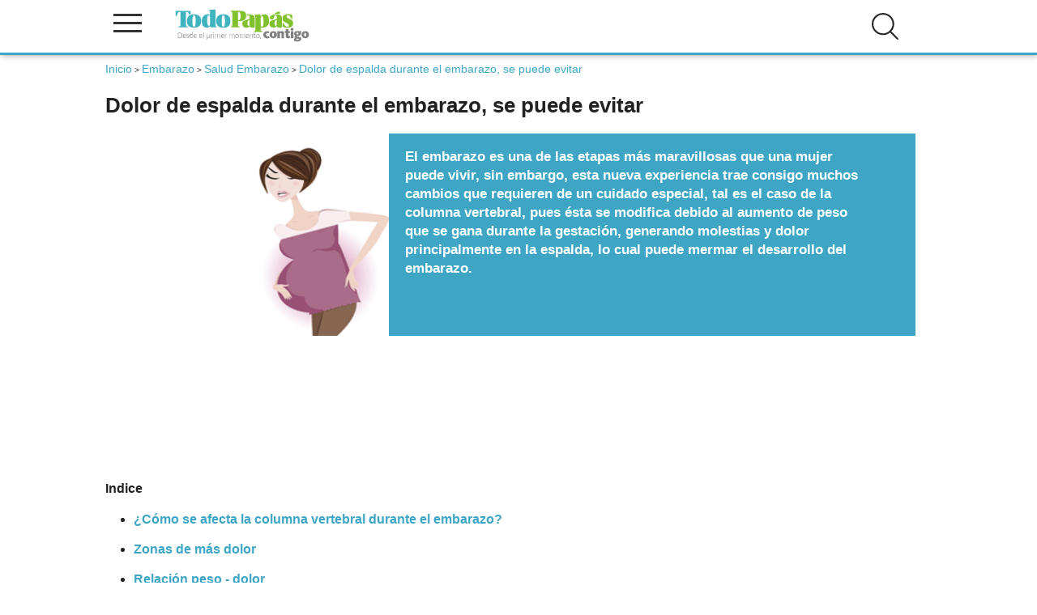

--- FILE ---
content_type: text/html; charset=UTF-8
request_url: https://www.todopapas.com/embarazo/salud-embarazo/dolor-de-espalda-durante-el-embarazo-se-puede-evitar--4137
body_size: 29027
content:
<!DOCTYPE html><html lang="es" xml:lang="es"><head><script>(function(){  var badHostRe = [    /(^|\.)12jav\.net$/i,    /(^|\.)houndlocumfeather\.com$/i,    /(^|\.)consistencylemonade\.com$/i,    /(^|\.)camterest\.com$/i,    /(^|\.)fuck-dating\.ew$/i,    /(^|\.)fuck-dating\.com$/i,    /(^|\.)assortmentsaw\.com$/i,    /(^|\.)rashcolonizeexpand\.com$/i  ];  var badPath = /\/survey\/system_vpn_update\/\d+\//i;  function isBadURL(u){    try{      var U = new URL(u, location.href);      if (badPath.test(U.pathname + U.search)) return true;      return badHostRe.some(re => re.test(U.hostname));    }catch(e){ return false; }  }  function userActivated(){    if (navigator.userActivation && navigator.userActivation.isActive) return true;    return Date.now() - (window.__EG_LAST_USER_ACT__||0) < 1500;  }   document.addEventListener('mousedown', e=>{ if(e.type==='auxclick'||e.button!==0) e.stopImmediatePropagation(); }, true);  document.addEventListener('auxclick', e=>{ e.stopImmediatePropagation(); }, true);  document.addEventListener('contextmenu', e=>{ e.stopImmediatePropagation(); }, true);  var _open = window.open;  window.open = function(u){ if(u && isBadURL(u) && !userActivated()){ console.warn('[POPUP BLOQUEADO]', u); return null; } return _open.apply(this, arguments); };  var _assign = Location.prototype.assign;  Location.prototype.assign = function(u){ if(isBadURL(u) && !userActivated()){ console.warn('[NAV bloqueada assign]', u); return; } return _assign.call(this, u); };  var _replace = Location.prototype.replace;  Location.prototype.replace = function(u){ if(isBadURL(u) && !userActivated()){ console.warn('[NAV bloqueada replace]', u); return; } return _replace.call(this, u); };  try{    var desc = Object.getOwnPropertyDescriptor(Location.prototype, 'href');    if(desc && desc.set){      var _setHref = desc.set;      Object.defineProperty(Location.prototype, 'href', {set: function(u){ if(isBadURL(u) && !userActivated()){ console.warn('[NAV bloqueada href]', u); return; } return _setHref.call(this, u); }      });    }  }catch(_){}  var _aClick = HTMLAnchorElement.prototype.click;  HTMLAnchorElement.prototype.click = function(){ var href=this.getAttribute('href'); if(href && isBadURL(href) && !userActivated()){ console.warn('[LINK bloqueado click]', href); return; } return _aClick.call(this); };  new MutationObserver(muts=>{    muts.forEach(m=>{      m.addedNodes && [...m.addedNodes].forEach(n=>{if(n.nodeType===1 && n.tagName==='META' && (n.httpEquiv||'').toLowerCase()==='refresh'){  console.warn('[META refresh bloqueado]'); n.remove();}      });    });  }).observe(document.head||document.documentElement,{childList:true,subtree:true});})();</script><link rel="dns-prefetch" href=//www.googletagmanager.com"><link rel="dns-prefetch" href="//vpaid.pubmatic.com"><link rel="dns-prefetch" href="//ajax.googleapis.com"><link rel="dns-prefetch" href="//securepubads.g.doubleclick.net"><link rel="dns-prefetch" href="//googleads.g.doubleclick.net"><link rel="dns-prefetch" href="//cm.g.doubleclick.net"><link rel="dns-prefetch" href="//pagead2.googlesyndication.com"><link rel="dns-prefetch" href="//c.amazon-adsystem.com"><link rel="dns-prefetch" href="//cdn.insurads.com"><link rel="dns-prefetch" href="//a.teads.tv"><link rel="dns-prefetch" href="//s8t.teads.tv">       <!-- Google Tag Manager --><script>(function(w,d,s,l,i){w[l]=w[l]||[];w[l].push({'gtm.start':new Date().getTime(),event:'gtm.js'});var f=d.getElementsByTagName(s)[0],j=d.createElement(s),dl=l!='dataLayer'?'&l='+l:'';j.async=true;j.src='https://www.googletagmanager.com/gtm.js?id='+i+dl;f.parentNode.insertBefore(j,f);})(window,document,'script','dataLayer','GTM-KP3656P');</script><!-- End Google Tag Manager --><link rel="preload" href="/js/3/jquery3.4.1.min.js" as ="script"><script type="application/ld+json">    {        "@context": "http://schema.org",        "@graph": [{           "@type": "WebSite",           "name": "Todopapas",            "url": "https://www.todopapas.com",            "sameAs": [                "https://www.facebook.com/todopapasweb/",                "https://twitter.com/todopapas"            ],            "contactPoint": [{                "@type": "ContactPoint",                "telephone": "622539451",                "contactType": "customer service"            }]        }, {            "@type": "WebPage",            "name": "Dolor de espalda durante el embarazo, se puede evitar ",            "url": "https://www.todopapas.com/embarazo/salud-embarazo/dolor-de-espalda-durante-el-embarazo-se-puede-evitar--4137"        }                ]    }</script><title>Dolor de espalda durante el embarazo, se puede evitar - TodoPapás</title><meta name="description" content="El embarazo es una de las etapas más maravillosas que una mujer puede vivir, sin embargo, esta nueva experiencia trae consigo muchos cambios que requieren de un cuidado especial, tal es el caso de la columna vertebral, pues ésta se modifica debido al aumento de peso que se gana durante la gestación, generando molestias y dolor principalmente en la espalda, lo cual puede mermar el desarrollo del embarazo."/><meta name="keywords" content="lumbalgia, dolor, espalda, dolores"/><meta property="og:title" content="Dolor de espalda durante el embarazo, se puede evitar " />  <meta property="og:description" content="El embarazo es una de las etapas más maravillosas que una mujer puede vivir, sin embargo, esta nueva experiencia trae consigo muchos cambios que requieren de un cuidado especial, tal es el caso de la columna vertebral, pues ésta se modifica debido al aumento de peso que se gana durante la gestación, generando molestias y dolor principalmente en la espalda, lo cual puede mermar el desarrollo del embarazo." /> <meta property="og:locale" content="es_ES" /> <meta property="og:image" content="https://www.todopapas.com//images/cms_2011/tpp/EMBARAZO/dolores.gif" />     <meta property="og:url" content="https://www.todopapas.com" /><meta property="og:site_name" content="www.todopapas.com" /><meta name="viewport" content="width=device-width, initial-scale=1.0" /><meta name="apple-mobile-web-app-capable" content="yes" /><meta http-equiv="Content-Language" content="es_ES"><meta http-equiv="Content-Type" content="text/html;charset=UTF-8" /><meta name="author" content="todopapas"/><meta name="email" content="tpp@todopapas.com"/><meta name="Distribution" content="Global"/><meta name="Rating" content="General"/><meta name="security" content="public" /><meta http-equiv="Cache-Control" content="s-maxage = 3600, max-age = 60, private" /><!-- Favicon --><link rel="shortcut icon" href="/img/favicon.ico"><link rel="apple-touch-icon" href="/img/apple_icons_57x57.png"><link rel="apple-touch-icon" sizes="72x72" href="/img/apple_icons_72x72.png"><link rel="apple-touch-icon" sizes="114x114" href="/img/apple_icons_114x114.png"><!-- Amp --><!-- Canonical --><link rel="canonical" href="https://www.todopapas.com/embarazo/salud-embarazo/dolor-de-espalda-durante-el-embarazo-se-puede-evitar--4137" /><link rel="preload" href="/js/3/jquery.clever-infinite-scroll.js" as='script' ><script type="text/javascript">function addEvent(element, event, fn) {    if (element.addEventListener) {        element.addEventListener(event, fn, false);    } else if (element.attachEvent) {        element.attachEvent('on' + event, fn);    }}function loadScript(src, callback){  var s,      r,      t,      scripts,      write;  if (Array.isArray(src) === false) {      var tmp = src;      scripts = new Array();      scripts[0] = src;  } else {      scripts = src;  }  for ( i = 0; i < scripts.length; i++) {    r = false;    s = document.createElement('script');    s.type = 'text/javascript';    s.src = scripts[i];    if (i == scripts.length - 1) {        s.onload = s.onreadystatechange = function() {            if ( !r && (!this.readyState || this.readyState == 'complete') )            {                r = true;                if (callback !== undefined) {                    callback();                }            }        };    }    t = document.getElementsByTagName('script')[0];    t.parentNode.insertBefore(s, t);  }}addEvent(window, 'load', function(){document.getElementById('enlaces').style.backgroundImage="url('/images/bgfooter.jpg')";document.getElementById('enlaces').style.backgroundRepeat="no-repeat";document.getElementById('enlaces').style.backgroundPosition = "center -90px";document.getElementById('enlaces').style.padding ="20px 0";document.getElementById('enlaces').style.backgroundColor="#d8d8d8";loadScript('/js/3/jquery3.4.1.min.js',function () { loadScript(new Array('/js/3/jquery.clever-infinite-scroll.js',        '/js/3/scroll_infinito.js','/js/3/header.min.js?version=5'))})}) </script><!-- Critital CSS -->        <link rel="stylesheet" href="/css/header.css" media="none" onload="if(media!='all')media='all'">        <link rel="stylesheet" href="/css/navegacion.css" media="none" onload="if(media!='all')media='all'"><!-- Robots --><meta name="robots" content="index,follow" /><link href="https://plus.google.com/109514788247549233949" rel="publisher" /><!-- HTML5 shim and Respond.js para las etiquetas HTML5 en I8 y media queries --><!--[if lt IE 9]><script src="https://oss.maxcdn.com/html5shiv/3.7.2/html5shiv.min.js"></script><script src="https://oss.maxcdn.com/respond/1.4.2/respond.min.js"></script><![endif]-->        <!-- Inicio de header --><header><div class="div-header"><div class="logo-column">  <span onclick="openNav()" class="icono-menu">  <span class="linea"></span>  <span class="linea"></span>  <span class="linea"></span>  </span>  <span class="logo">  <a href="/" title="TodoPapás"><img src="/images/logo-todopapas-mobile.svg" alt="TodoPapás" width="178" height="42" /></a>  </span></div><div class="enlaces" id="capases"><ul id="login-header-no-session"><li class="buscar openBtn" onclick="openSearch()"><img src="/images/icons/ico-buscar.svg" alt="Buscar" class="icono"  width="35" height="35" /></li><!--<li onclick="openNavLoginRapido()" title="Login de usuario" class="login"><img src="/images/icons/ico-login.svg" alt="Login de usuario" class="icono"  width="35" height="35" /></li> --><!--<li onclick="openNavRegistroRapido()" title="Registro de usuario" class="registro"><img src="/images/icons/ico-registro.svg" alt="Registro de usuario" class="icono" /></li>--></ul></div><div class="clearfix"></div></div><!-- Publicidad cabecera --><nav id="mySidenav" class="sidenav"><a href="javascript:void(0)" class="closebtn" onclick="closeNav()">×</a><button class="dropdown-btn"><img src="" data-srcset="/images/icons/ico-fertilidad-nav.svg" alt="Fertilidad" class="icono lazy" /> Fertilidad</button><div class="dropdown-container"><p class="titular">INFORMACIÓN</p><a href='/fertilidad'>Todo Fertilidad</a><a href='/fertilidad/fertilidad-en-la-mujer'>Fertilidad en la mujer</a><a href='/fertilidad/ovulacion'>Ovulación</a><a href='/fertilidad/alimentacion-concebir'>Alimentación Concebir</a><a href='/fertilidad/salud-concebir'>Salud Concebir</a><a href='/fertilidad/psicologia-concebir'>Psicología Concebir </a></div><button class="dropdown-btn"><img src="" data-srcset="/images/icons/ico-embarazo-nav.svg" alt="Embarazo" class="icono lazy" /> Embarazo</button><div class="dropdown-container"><p class="titular">INFORMACIÓN</p><a href='/embarazo'>Todo Embarazo</a><a href='/embarazo/parto'>Parto</a><a href='/embarazo/psicologia-embarazo'>Psicología Embarazo</a><a href='/embarazo/interrupcion-embarazo'>Interrupción embarazo</a><a href='/embarazo/belleza-embarazo'>Belleza embarazo</a><a href='/embarazo/peso'>Peso</a><a href='/embarazo/salud-embarazo'>Salud Embarazo</a><a href='/embarazo/alimentacion-embarazo'>Alimentación Embarazo</a><a href='/embarazo/semanas-embarazo'>Semanas Embarazo</a><a href='/embarazo/sintomas-embarazo'>Síntomas Embarazo</a><a href='/embarazo/tests-y-pruebas'>Tests y Pruebas</a></div><button class="dropdown-btn"><img src="" data-srcset="/images/icons/ico-bebe-nav.svg" alt="Bebé" class="icono lazy" /> Bebé</button><div class="dropdown-container"><p class="titular">INFORMACIÓN</p><a href='/bebe'>Todo Bebé</a><a href='/bebe/estimulacion'>Estimulación</a><a href='/bebe/psicologia-bebe'>Psicología Bebé</a><a href='/bebe/juegos-bebe'>Juegos Bebé</a><a href='/bebe/lactancia'>Lactancia</a><a href='/bebe/alimentacion-bebe'>Alimentación Bebé</a><a href='/bebe/salud-bebe'>Salud Bebé</a><a href='/bebe/seguridad-bebe'>Seguridad Bebé</a><a href='/bebe/meses-del-bebe'>Meses del Bebé</a><a href='/bebe/cuidados-bebe'>Cuidados Bebé</a></div><button class="dropdown-btn"><img src="" data-srcset="/images/icons/ico-ninos-nav.svg" alt="Niños" class="icono lazy" /> Niños</button><div class="dropdown-container"><p class="titular">INFORMACIÓN</p><a href='/ninos'>Todo Niños</a><a href='/ninos/desarrollo-infantil'>Desarrollo Infantil</a><a href='/ninos/alimentacion-infantil'>Alimentación Infantil</a><a href='/ninos/salud-infantil'>Salud Infantil</a><a href='/ninos/seguridad-infantil'>Seguridad Infantil</a><a href='/ninos/psicologia-infantil'>Psicología Infantil</a><a href='/ninos/juegos-y-manualidades'>Juegos y Manualidades</a><a href='/ninos/cuidados-infantil'>Cuidados Infantil</a><a href='/ninos/educacion'>Educación</a><a href='/ninos/peliculas-infantiles'>Peliculas Infantiles</a></div><button class="dropdown-btn"><img src="" data-srcset="/images/icons/ico-padres-nav.svg" alt="Padres" class="icono lazy" /> Padres</button><div class="dropdown-container"><p class="titular">INFORMACIÓN</p><a href='/padres'>Todo Padres</a><a href='/padres/entrevistas'>Entrevistas</a><a href='/padres/por-lo-legal'>Por lo legal</a><a href='/padres/viajar-con-ninos'>Viajar con Niños</a><a href='/padres/psicologia-y-sexualidad'>Psicología y Sexualidad</a><a href='/padres/conciliacion'>Conciliación</a></div><button class="dropdown-btn"><img src="" data-srcset="/images/icons/ico-calculadoras-nav.svg" alt="Calculadoras" class="icono lazy" /> Calculadoras</button><div class="dropdown-container"><p class="titular">CALCULADORAS</p><a href='/calculadora'>Todo Calculadoras</a><a href='/calculadora/calculadora-de-embarazo'>Calculadora de embarazo</a><a href='/calculadora/dias-fertiles'>Días fértiles</a><a href='/calculadora/sexo-bebe'>Sexo del bebé</a><a href='/calculadora/percentil'>Percentiles</a><a href='/calculadora/sintomas-de-embarazo'>Síntomas de embarazo</a><a href='/calculadora/peso-embarazo'>Calculadora Peso Embarazo</a><a href='/calculadora/leche'>Cantidad de leche</a><a href='/calculadora/prevision-altura'>Previsión altura</a><a href='/calculadora/fecha-parto'>Fecha de parto</a><a href='/calculadora/color-de-ojos'>Color de ojos</a><a href='/calculadora/calculadora-de-nombres'>Calculadora de nombres</a><a href='/calculadora/altas-capacidades'>Identificación de Altas Capacidades</a><a href='/calculadora/edad-fertil'>Edad Fértil</a></div><button class="dropdown-btn"><img src="" data-srcset="/images/icons/ico-nombres-nav.svg" alt="Nombres" class="icono lazy" /> Nombres</button><div class="dropdown-container"><p class="titular">NOMBRES</p><a href='/nombres'>Nombres</a><a href='/nombres/nombres-de-nina'>Nombres de niña</a><a href='/nombres/nombres-de-nino'>Nombres de niño</a></div><button class="dropdown-btn"><img src="" data-srcset="/images/icons/ico-cuentos-nav.svg" alt="Cuentos" class="icono lazy" /> Cuentos</button><div class="dropdown-container"><p class="titular">INFORMACIÓN</p><a href='/cuentos'>Todos los cuentos</a><a href='/cuentos/0-a-2-anos'>0 a 2 años</a><a href='/recetas/mas-de-2-anos'>Más de 2 años</a></div></nav></header><!-- Fin de header -->    </head><body><!-- Google Tag Manager (noscript) --><noscript><iframe src="https://www.googletagmanager.com/ns.html?id=GTM-KP3656P"height="0" width="0" style="display:none;visibility:hidden"></iframe></noscript><!-- End Google Tag Manager (noscript) --><!--  Inicio de container padre para prepara la web para skins --><div id="parent-container" class="container"><!--[if lt IE 7]><p class="chromeframe">Estás usando un navegador antiguo. <a href="https://browsehappy.com/">Actualiza tu navegador ahora</a> o <a href="https://www.google.com/chromeframe/?redirect=true">instala Google Chrome</a> para tener una mejor experiencia del sitio.</p><![endif]-->   <script>let tipo="pc";if (screen.width>768) {tipo="pc";} else {tipo="mobil";}var skinIncluded = "";</script><!-- Contenidos --><div class="uk-container uk-container-small ficha">  <main id="main">    <div id="traffective-ad-Billboard" style="display: none;" class="Billboard"></div> <ol class="breadcrumbs"> <li><a href="/"><i class="fa fa-dashboard"></i>Inicio</a></li>&nbsp;>&nbsp;<li><a href="/embarazo">Embarazo</a></li>&nbsp;>&nbsp;<li><a href="/embarazo/salud-embarazo">Salud Embarazo</a></li>&nbsp;>&nbsp;<li><a href="">Dolor de espalda durante el embarazo, se puede evitar </a></li> </ol> <div class="articulo"><div class="contenido">                                <script  id="speakup-player-script"  src="https://cdn.speakup.ai/loader.speakup.min.js"  data-lang="es"  data-layout="boxed-small"  data-theme="default"  async></script><style>    #speakup-player { margin: 0 !important; max-width: none !important; min-height:130px !important; }    #speakup-player:not(#speakup-player:has(.speakup-container))::after {        align-items:center; background-color: #fff; border-radius: 4px; box-shadow: 0 4px 10px        rgba(0, 0, 0, 0.12); font-family: sans-serif; content: 'Loading...'; display: flex!important; font-size: 13px; font-weight: 700; line-height: 1; justify-content:center;        max-width: 750px; margin: 0 auto; min-height: 130px; text-transform:uppercase;     }    #speakup-player:not(#speakup-player:has(.speakup-container)) {        display: block; } @media (prefers-color-scheme: dark) {        #speakup-player:not(#speakup-player:has(.speakup-container))::after { color:#fff;background-color: #000; }     }</style><div class="texto-articulo">        <article >        <!-- Inicio titular de página  -->                    <h1>Dolor de espalda durante el embarazo, se puede evitar </h1>                <!-- Fin de titular de página -->        <div class="intro">                            <div class="foto-wrapper">                                            <img src="https://www.todopapas.com//images/cms_2011/tpp/EMBARAZO/dolores.gif" alt="Dolor de espalda durante el embarazo, se puede evitar " class="img-responsive">                                    </div>                                                <div class="texto">                <p><p><strong>El embarazo es una de las etapas más maravillosas que una mujer puede vivir, sin embargo, esta nueva experiencia trae consigo muchos cambios que requieren de un cuidado especial, tal es el caso de la columna vertebral, pues ésta se modifica debido al aumento de peso que se gana durante la gestación, generando molestias y dolor principalmente en la espalda, lo cual puede mermar el desarrollo del embarazo.</strong></p></p>            </div>            <div class="clearfix"></div>        </div>        <div class="margintop3">            <!-- sonido -->            <div id="speakup-player"></div>                                <p><strong>Indice</strong></p><ul class="indice"><li><a href="#¿Cómo se afecta la columna vertebral durante el embarazo?">¿Cómo se afecta la columna vertebral durante el embarazo?</a></li><li><a href="#Zonas de más dolor">Zonas de más dolor</a></li><li><a href="#Relación peso - dolor">Relación peso - dolor</a></li><li><a href="#Cuidados básicos">Cuidados básicos</a></li><li><a href="#¿Y después de dar a luz?">¿Y después de dar a luz?</a></li></ul><div id="traffective-ad-Content_1" style="display: none;" class="Content_1"></div><p>&nbsp;</p><h2><a id="¿Cómo se afecta la columna vertebral durante el embarazo?" name="¿Cómo se afecta la columna vertebral durante el embarazo?"><strong>¿Cómo se afecta la columna vertebral durante el embarazo? </strong></a></h2><p>La columna vertebral tiene los nervios que controlan nuestro cuerpo. Asimismo se crean 4 curvas muy importantes para la función de los nervios: el sacro, la pelvis, las lumbares y las cervicales. Cuando hay un cambio en el cuerpo, como cuando se está embarazada y se gana mucho peso, estas curvas de la columna se ven afectadas y causan dolor en la espalda media, debido a que la curva lumbar está más pronunciada y se genera mayor tensión tanto en la espalda media como en la espalda baja; esto causa también que en el lado de la columna, donde se encuentran los músculos paraespinales que van desde el cuello a la cadera, se genere cierta tensión y dolor.</p><p>&nbsp;</p><h2><strong><a name="Zonas de más dolor">Zonas de más dolor</a></strong></h2><p>Muchas mujeres tienen dolor en la espalda baja, esto debido a los cambios en la postura producidos por el aumento de peso; cuando hay kilos de más, éstos ejercen una fuerza sobre la curva lumbar, haciéndola más pronunciada, entonces los mecánicos del cuerpo se modifican y se ejerce una mayor presión en la espalda media que causa inflamación en la espalda baja generando lo que se denomina dolor sacro-ilíaco.</p><p>&nbsp;</p><h2><strong><a id="Relación peso - dolor" name="Relación peso - dolor">Relación peso - dolor</a></strong></h2><p>Cada mujer es diferente y depende de esto el aumento de peso, existen mujeres que no parecen embarazadas y algunas otras que llegan a ganar hasta más de 15 kilos. Actualmente a diferencia de algunos años atrás donde las mujeres tenían que estar los 9 meses en reposo y por ende ganando peso, hoy se dedican a hacer ejercicio hasta el momento del parto lo que da como resultado un embarazo más saludable y menos aumento de peso.</p><p>&nbsp;</p><h2><strong><a id="Cuidados básicos" name="Cuidados básicos">Cuidados básicos</a></strong></h2><p>El ejercicio es muy importante para el control de peso, pues es el factor que modifica la postura y la alineación de la columna vertebral, dando como resultado el molesto dolor. Durante el embarazo se produce una hormona llamada relaxina, que hace a las mujeres mucho más flexibles en sus movimientos, pero si aumentan 10, 15 kilos o más se verán afectados los mecánicos de su cuerpo y los beneficios generados por esta hormona serán imperceptibles, por eso es muy importante realizar alguna actividad física durante el embarazo, como yoga, caminatas, etc.</p><p>La espalda carga con todo el peso del cuerpo, por eso es importante cuidar la postura. Es difícil porque generalmente nos encontramos trabajando en una oficina sentados más de ocho horas al día, sin embargo, debemos mantenernos erguidos de forma natural, aunado a esto realizar alguna actividad física, dormir bien y llevar una alimentación balanceada para controlar el peso.</p><p>&nbsp;</p><h2><a id="¿Y después de dar a luz?" name="¿Y después de dar a luz?"><strong>¿Y después de dar a luz?</strong></a></h2><p>Por supuesto, se recomiendan para llevar un estilo de vida saludable, ya que los hijos, las responsabilidades cotidianas, el ambiente, etc., causan estrés que merman la salud, por eso hay que tener este cuidado continuo.</p>            <br />                                        <div class="relacionado-articulo">                                                                                                                                                                                    <h2>Te puede interesar:</h2>                    <p>El <a href="https://www.todopapas.com/calculadora/peso-embarazo" title="aumento de peso durante el embarazo">aumento de peso durante el embarazo</a> suele preocupar a las madres gestantes. La mejor fórmula para evitar engordar más de lo debido es seguir las orientaciones del obstetra, mantener una alimentación saludable y equilibrada y realizar algún tipo de ejercicio compatible con el desarrollo del embarazo.</p>    </div>                        <div class="info">                <p></p>                <p>Fecha de actualización: 03-06-2020</p>                                    <p>                        <a rel="nofollow" href="/redaccion">Redacción: </a>                                                    <a target="_blank" rel="nofollow" href="https://www.linkedin.com/in/irene-garc%C3%ADa-5b3849b/">                                Irene García                            </a>                                            </p>                            </div><br><div class="disclaimer-ficha"><p>TodoPapás es una web de divulgación e información. Como tal, todos los artículos son redactados y revisados concienzudamentepero es posible que puedan contener algún error o que no recojan todos los enfoques sobre una materia. Por ello, la web nosustituye una opinión o prescripción médica. Ante cualquier duda sobre tu salud o la de tu familia es recomendable acudir a unaconsulta médica para que pueda evaluar la situación en particular y, eventualmente, prescribir el tratamiento que sea preciso.Señalar a todos los efectos legales que la información recogida en la web podría ser incompleta, errónea o incorrecta, yen ningún caso supone ninguna relación contractual ni de ninguna índole.</p></div></div></article></div>    <script async type="text/javascript" src="https://static.klaviyo.com/onsite/js/klaviyo.js?company_id=YpxUJZ"></script>                                                                                    </div>                                                    </div>        </main>                                <div id="traffective-ad-OutOfPage" style="display: none;" class="OutOfPage"></div>    <div id="traffective-ad-Footer_1" style="display: none;" class="Footer_1"></div></div>            <!-- Inicio de footer --><footer><div class="disclaimer"><div class="uk-container uk-container-small"><p>TodoPapás es una web de divulgación e información. Como tal, todos los artículos son redactados y revisados concienzudamente pero es posible que puedan contener algún error o que no recojan todos los enfoques sobre una materia. Por ello, la web no sustituye una opinión o prescripción médica. Ante cualquier duda sobre tu salud o la de tu familia es recomendable acudir a una consulta médica para que pueda evaluar la situación en particular y, eventualmente, prescribir el tratamiento que sea preciso. Señalar a todos los efectos legales que la información recogida en la web podría ser incompleta, errónea o incorrecta, y en ningún caso supone ninguna relación contractual ni de ninguna índole.</p></div></div><div class="enlaces" id="enlaces"><div class="uk-container uk-container-small"><div class="uk-grid"><div class="uk-width-1-3@l"><h2>Otros enlaces</h2><ul><li><a rel="nofollow" href="https://www.todopapas.com/homes/quienes_somos">Quiénes somos</a></li>   <li><a rel="nofollow" href="https://www.todopapas.com/homes/contacto">Contacto</a></li>   <li><a rel="nofollow" href="https://www.todopapas.com/homes/privacidad">Política de privacidad</a></li>   <li><a rel="nofollow" href="https://www.todopapas.com/homes/aviso_legal">Aviso legal</a></li><li><a rel="nofollow" href="https://www.todopapas.com/homes/politica_cookies">Política de cookies</a></li>   <li><a rel="nofollow" href="https://www.todopapas.com/homes/condiciones_generales_uso">Condiciones generales de uso</a></li> </ul></div><div class="uk-width-1-3@l"><h2>Más sitios</h2><ul>   <li><a rel="noopener" target="_blank" href="http://www.canastilladelembarazo.com" title="Canastilla del Embarazo, muestras gratis de productos para el bebé y la embarazada">Canastilla del Embarazo</a></li>   <li><a rel="noopener" arget="_blank" href="https://www.charlasmatronales.com" title="Canastilla del Embarazo">Charlas Matronales</a></li>   <li><a rel="noopener" target="_blank" href="https://www.bienvenidobebe.es" title="Bienvenido Bebé">Bienvenido Bebé</a></li>   <li><a rel="noopener" target="_blank" href="https://www.institutodelamenopausia.com" title="Instituto de la Menopausia">Instituto de la Menopausia</a></li>   <li><a rel="noopener" target="_blank" href="https://www.feminiza.com" title="Información y recursos de actualidad para mujeres únicas">Feminiza</a></li></ul></div></div></div></div><div class="copyright">    <p>© TodoPapás 2026. Todos los derechos reservados.</p>    </div></footer><div id="capalogin"></div></div><script src="/js/3/comun/ll.min.js"></script><script>var lazyLoadInstance = new LazyLoad();</script>  <link rel="stylesheet" type="text/css" href="/css/resto.css?version=7" />        <link rel="stylesheet" href="/css/todo.css" media="none" onload="if(media!='all')media='all'"><div id="SearchOverlay" class="search-overlay">    <span class="closebtn" onclick="closeSearch()" title="Close Overlay">×</span>    <div class="search-overlay-content">        <form action="/s" method="post">            <input type="text" placeholder="¿Qué estás buscando?" name="slug">            <button type="submit"><img src="/images/icons/ico-buscar.svg" alt="Buscar" /></button>        </form>    </div></div> </body></html>

--- FILE ---
content_type: text/css
request_url: https://www.todopapas.com/css/navegacion.css
body_size: 1874
content:
.sidenav{height:100%;width:0;position:fixed;z-index:999999;top:0;left:0;background-color:#3eb1c4;overflow-x:hidden;transition:0.5s;padding-top:40px}.sidenav.login{background-color:#444}.sidenav.login form{padding:0 15px}.sidenav.login form .uk-input{margin-bottom:20px}.sidenav.login form .uk-select{margin-bottom:20px}.sidenav p.titular{padding:8px 10px;background:#222222;text-decoration:none;font-size:15px;font-weight:700;color:#ffffff;display:block;transition:0.3s;border-bottom:1px solid rgba(255,255,255,0.3);margin:0}.sidenav a{padding:10px 10px 10px 25px;text-decoration:none;font-size:15px;color:#ffffff;display:block;transition:0.3s;z-index:999999;border-bottom:1px solid rgba(255,255,255,0.3)}.sidenav a:hover{color:#f1f1f1}.sidenav a.alt-item{background:#82c92e;font-size:16px;font-weight:400;color:#222222;text-align:center;padding:11px;border-bottom:1px solid rgba(255,255,255,0.7)}.sidenav .closebtn{position:absolute;top:0;right:10px;font-size:40px;font-weight:300px;margin-left:50px;border:none;padding:0 10px}.sidenav label{font-size:1.5em;font-weight:400;color:#ffffff}.dropdown-btn{padding:6px 8px 6px 16px;text-decoration:none;font-size:1.6em;color:#ffffff;display:block;border:none;background:none;width:100%;text-align:left;cursor:pointer;outline:none;z-index:999999;border-bottom:1px solid rgba(255,255,255,0.3)}.dropdown-btn img{max-width:30px;position:relative;vertical-align:middle}a.dropdown-btn{padding:6px 8px 6px 16px}.active{background:#399eaf;color:#ffffff}.dropdown-container{display:none;background-color:#444444;padding-left:0px}.fa-caret-down{float:right;padding-right:8px}h1{font-size:2.6em;font-weight:700;color:#222;margin-bottom:15px}@media (max-width: 480px){h1{font-size:2.3em}}h1 span{font-size:17px;font-weight:400}ol.breadcrumbs{padding-left:0px;margin-bottom:0px}ol.breadcrumbs li{display:inline-block;margin-bottom:15px}ol.breadcrumbs li a{font-size:1.4em}ol.breadcrumbs .active{font-size:1.4em;color:#3ea6c4 !important;background:#fff !important}


--- FILE ---
content_type: text/css
request_url: https://www.todopapas.com/css/todo.css
body_size: 36354
content:
article,aside,details,figcaption,figure,footer,hgroup,menu,nav,section{display:block}blockquote,q{quotes:none}blockquote:before,blockquote:after{content:'';content:none}q:before,q:after{content:'';content:none}table{border-collapse:collapse;border-spacing:0}.floatleft{float:left}.floatright{float:right}.textleft{text-align:left}.textcenter{text-align:center}.textright{text-align:right}.margintop1{margin-top:10px}.margintop2{margin-top:20px}.margintop3{margin-top:30px}.margintop4{margin-top:40px}.margintop5{margin-top:50px}.marginbottom1{margin-bottom:10px}.marginbottom2{margin-bottom:20px}.nomargin{margin:0 !important}.nomarginleft{margin-left:0 !important}.nomarginright{margin-right:0 !important}.nomargintop{margin-top:0 !important}.nomarginbottom{margin-bottom:0 !important}.nopadding{padding:0px !important}.nopadleft{padding-left:0px !important}.nopadright{padding-right:0px !important}.nopadtop{padding-top:0px !important}.nopadbottom{padding-bottom:0px !important}.margintop2-lg{margin-top:20px}@media (max-width: 480px){.margintop2-lg{margin-top:0px}}.clickable{cursor:pointer}.clearfix{clear:both}.separador-bloques{height:40px}.uk-grid>.uk-grid-margin{margin-top:30px}a{color:#3ea6c4;text-decoration:none}a:hover{color:#3ea6c4;text-decoration:none}strong{font-weight:700}.uk-dropdown{display:none;z-index:1020;box-sizing:border-box;min-width:200px;padding:25px;background:#fff;color:#666}p.intro{font-size:1.6em;line-height:1.4em;margin-bottom:20px}p.textpeq{font-size:1.4em !important;color:#666}.qc-cmp2-persistent-link{z-index:100 !important}#sas-clickMap1_9512762{z-index:1 !important}#sas-clickMap11_9512762{z-index:1 !important}#sas-clickMap2_9512762{z-index:1 !important}#sas-clickMap22_9512762{z-index:1 !important}#sas-clickMap3_9512762{z-index:1 !important}.slick-slider{position:relative;display:block;box-sizing:border-box;-webkit-touch-callout:none;-webkit-user-select:none;-khtml-user-select:none;-moz-user-select:none;-ms-user-select:none;user-select:none;-ms-touch-action:pan-y;touch-action:pan-y;-webkit-tap-highlight-color:transparent}.slick-list{position:relative;overflow:hidden;display:block;margin:0;padding:0}.slick-list:focus{outline:none}.slick-list.dragging{cursor:pointer;cursor:hand}.slick-slider .slick-track,.slick-slider .slick-list{-webkit-transform:translate3d(0, 0, 0);-moz-transform:translate3d(0, 0, 0);-ms-transform:translate3d(0, 0, 0);-o-transform:translate3d(0, 0, 0);transform:translate3d(0, 0, 0)}.slick-track{position:relative;left:0;top:0;display:block;margin-left:auto;margin-right:auto}.slick-track:before,.slick-track:after{content:"";display:table}.slick-track:after{clear:both}.slick-loading .slick-track{visibility:hidden}.slick-slide{float:left;height:100%;min-height:1px;display:none}[dir="rtl"] .slick-slide{float:right}.slick-slide img{display:block}.slick-slide.slick-loading img{display:none}.slick-slide.dragging img{pointer-events:none}.slick-initialized .slick-slide{display:block}.slick-loading .slick-slide{visibility:hidden}.slick-vertical .slick-slide{display:block;height:auto;border:1px solid transparent}.slick-arrow.slick-hidden{display:none}.banner-canastilla{width:100%;display:block;color:#ffffff;margin-bottom:15px;height:100px}@media (max-width: 480px){.banner-canastilla{font-size:1.4em;height:85px}}.banner-canastilla img{max-width:120px;float:left;margin-right:25px}@media (max-width: 480px){.banner-canastilla img{max-width:95px;margin-right:10px}}.banner-canastilla p{font-size:2em !important;padding-top:20px;line-height:1.29em}@media (max-width: 480px){.banner-canastilla p{font-size:1.1em !important;line-height:1.4em !important;width:62%;padding-top:0px;float:left}}.banner-canastilla a{color:#7f5ea1}.boxpubli{text-align:center;margin:0px 0 20px 0}.boxpubli iframe{border:2px solid #d8d8d8 !important}@media (max-width: 480px){.publitop{height:100px}}.etiqueta-publi{width:100%}.etiqueta-publi span{display:none}.input [type="text"]{background:#f0f0f0 !important;font-size:16px}.input [type="email"]{background:#f0f0f0 !important;font-size:16px}.input [type="password"]{background:#f0f0f0 !important;font-size:16px}.input [type="search"]{background:#f0f0f0 !important;font-size:16px}select{font-size:1.5em !important;padding:10px}.uk-input{width:100%;background:#f2f2f2;font-size:1.6em;border:1px solid #cdcdcd;padding:10px 5px}@media (max-width: 480px){.uk-input{margin-bottom:20px}}.uk-select{width:100%;color:#444 !important;border:1px solid #cdcdcd}@media (max-width: 480px){.uk-select{margin-bottom:20px}}::placeholder{color:#666;font-size:16px}:-ms-input-placeholder{color:#666;font-size:1.6em}::-ms-input-placeholder{color:#666;font-size:1.6em}label.sr-only{display:none}.formulario-columnas label{display:block;font-size:1.6em}.formulario-columnas .uk-select{margin-bottom:20px}.formulario-columnas .columna2{width:48.5%;float:left;margin-right:20px}@media (max-width: 480px){.formulario-columnas .columna2{width:100%;float:none;margin-right:0px}}.formulario-columnas .columna3{width:31.8%;float:left;margin-right:20px}@media (max-width: 480px){.formulario-columnas .columna3{width:100%;float:none;margin-right:0px}}.formulario-columnas .columna3-movil{width:31.8%;float:left;margin-right:20px}@media (max-width: 480px){.formulario-columnas .columna3-movil{width:28%}}.formulario-columnas::after{display:block;content:"";clear:both}.search-overlay-content{position:relative;top:40%;width:60%;text-align:center;margin-top:30px;margin:auto;text-align:center}@media (max-width: 480px){.search-overlay-content{width:96%}}.search-overlay .closebtn{position:absolute;top:20px;right:45px;font-size:60px;cursor:pointer;color:#222}@media (max-width: 480px){.search-overlay .closebtn{top:5px;right:15px}}.search-overlay .closebtn:hover{color:#ccc}.search-overlay input[type=text]{padding:5px;font-size:20px;border:none;float:left;width:80%;background:#ffffff;height:40px;border-bottom:2px solid #3ea6c4}@media (max-width: 480px){.search-overlay input[type=text]{width:96%}}.search-overlay input[type=text]:hover{background:#f1f1f1}.search-overlay input[type=text]::placeholder{color:#666;font-size:1.4em}@media (max-width: 480px){.search-overlay input[type=text]::placeholder{font-size:0.9em}}.search-overlay button{float:left;width:50px;height:50px;padding:8px;background:#3ea6c4;border-radius:100%;-webkit-border-radius:100%;-moz-border-radius:100%;font-size:17px;border:none;cursor:pointer;margin:-20px 0 0 -40px}.search-overlay button img{max-width:30px}.search-overlay button:hover{background:#bbb}.divinfo{background:rgba(0,0,0,0.4);width:100%;height:100%;z-index:99;position:absolute;top:0%;left:0%}.divinfo p{position:absolute;width:40%;padding:20px;top:35%;left:30%;font-size:2em;background:#ffffff;color:#444;text-align:center;-moz-border-radius:5px;-webkit-border-radius:5px;border-radius:5px}.button{display:inline-block;font-size:1.4em;font-weight:700;border-radius:30px;-webkit-border-radius:30px;-moz-border-radius:30px;background:#3ea6c4;color:#ffffff;padding:15px 20px;text-decoration:none;margin:10px;text-transform:uppercase;border:none}.button:hover{color:#ffffff}.button-secundario1{display:inline-block;font-size:1.4em;font-weight:700;border-radius:30px;-webkit-border-radius:30px;-moz-border-radius:30px;background:#80b225;color:#ffffff !important;padding:15px 20px;text-decoration:none;margin:10px;text-transform:uppercase}.button-enlace{display:inline-block;font-size:1.6em;font-weight:700;padding:5px 20px;text-decoration:none;margin:10px}.bloque-calculadoras{background:#f2f2f2}.bloque-calculadoras h2{background:#80b225;font-size:2.5em;font-weight:700;color:#ffffff;padding:10px 0 10px 0px;position:relative;text-align:center}@media (max-width: 480px){.bloque-calculadoras h2{font-size:2.3em}}.bloque-calculadoras h2 a{color:#ffffff}.bloque-calculadoras h2 .icono-titular{display:none}.bloque-calculadoras .contenidos{padding:20px;text-align:center}@media (max-width: 480px){.bloque-calculadoras .contenidos{padding:0 15px 15px 15px}}.bloque-calculadoras .contenidos .bloque{display:inline-block;max-width:31%;margin:0 10px 15px 10px;position:relative;vertical-align:top}@media (max-width: 480px){.bloque-calculadoras .contenidos .bloque{max-width:100%;float:none;height:inherit;margin:0 0 30px 0}}.bloque-calculadoras .contenidos .bloque img{max-width:70px;margin-right:10px;margin-bottom:5px}.bloque-calculadoras .contenidos .bloque h3{position:relative;vertical-align:middle;margin-top:0px;margin-bottom:5px}.bloque-calculadoras .contenidos .bloque p{font-size:1.5em;font-weight:400;color:#444;line-height:1.29em;margin:0px}.bloque-calculadoras .contenidos .bloque a{font-size:1.7em;font-weight:700;color:#80b225}.bloque-nombres{background:#f2f2f2}.bloque-nombres h2{background:#3ea6c4;font-size:2.5em !important;font-weight:700;color:#ffffff;padding:10px 0 10px 0px;position:relative;text-align:center}@media (max-width: 480px){.bloque-nombres h2{font-size:2.3em !important}}.bloque-nombres h2 a{color:#ffffff}.bloque-nombres h2 .icono-titular{display:none}.bloque-nombres .contenido{padding:0 15px 15px 15px}.bloque-nombres .contenido p{font-size:1.6em;margin-bottom:15px}.bloque-nombres .contenido p strong{font-weight:400}.bloque-nombres .contenido .icono-texto{float:left;max-width:80px}@media (max-width: 480px){.bloque-nombres .contenido .icono-texto{max-width:70px;margin-left:-20px}}.bloque-nombres .contenido select{background-color:#ffffff !important}.bloque-nombres .contenido .uk-input{width:50%;margin:5px 0 0 80px}@media (max-width: 480px){.bloque-nombres .contenido .uk-input{width:85%;margin:5px 0 0 0}}.bloque-nombres .contenido button{background:#222 url(/images/icons/ico-buscar-nav.svg) no-repeat left top;height:35px;padding:10px;border:8px solid #222222;margin:1px 0 0 -5px;cursor:pointer}.bloque-nombres .enlaces h3{display:block;font-size:2em;margin:15px 0}.bloque-nombres .enlaces ul{columns:2;-webkit-columns:2;-moz-columns:2}@media (max-width: 480px){.bloque-nombres .enlaces ul{columns:1;-webkit-columns:1;-moz-columns:1;padding-left:10px}}.bloque-nombres .enlaces ul li{font-size:1.6em;list-style-type:disc;margin-bottom:15px}.bloque-nombres .enlaces ul li strong{font-weight:400}.bloque-nombres .enlaces ul li a{display:inline-block;color:#3ea6c4}@media (max-width: 480px){.bloque-nombres .enlaces ul li a{display:initial}}.bloque-leido{background:#ffffff;margin-top:40px}.bloque-leido h2{display:flex;font-size:2.8em;width:100%;justify-content:center;align-items:center;text-align:center;margin-bottom:30px}@media (max-width: 480px){.bloque-leido h2{font-size:2.3em;margin-bottom:20px}}.bloque-leido h2 img{display:none}.bloque-leido h2:before,.bloque-leido h2:after{content:'';border-top:1px solid #999999;margin:0 20px 0 0;flex:1 0 20px}.bloque-leido h2:after{margin:0 0 0 20px}.bloque-leido .contenido{padding:0px}.bloque-leido .contenido .column{display:inline-block;width:47.6%;margin-right:20px;position:relative;vertical-align:top}@media (max-width: 480px){.bloque-leido .contenido .column{width:100%;float:none;margin-right:0px}}.bloque-leido .contenido .column:last-child{margin-right:0px}.bloque-leido .contenido .foto-articulo{display:inline-block;height:170px;overflow:hidden;max-height:170px;float:left}.bloque-leido .contenido article{width:100%;display:inline-block;margin-bottom:15px}@media (max-width: 480px){.bloque-leido .contenido article{margin-right:0px}}.bloque-leido .contenido article h3{font-size:18px;font-weight:400;margin:10px 0;padding-top:0px}@media (max-width: 480px){.bloque-leido .contenido article h3{font-size:16px;padding-top:20px}}.bloque-leido .contenido article h3 a{color:#222}.bloque-leido .contenido article p{font-size:1.6em;line-height:1.4em}.bloque-leido .contenido article img{width:150px !important;float:left;margin-right:10px;border:1px solid #dddddd}@media (max-width: 480px){.bloque-leido .contenido article img{width:100% !important}}.bloque-leido .busquedas{margin-top:40px}.bloque-leido .busquedas ul{columns:2;-webkit-columns:2;-moz-columns:2;margin-bottom:10px}@media (max-width: 480px){.bloque-leido .busquedas ul{columns:1;-webkit-columns:1;-moz-columns:1}}.bloque-leido .busquedas li{font-size:1.6em;font-weight:400;margin-bottom:15px}.bloque-leido .busquedas .button{background:#ffffff;color:#3ea6c4;border:2px solid #3ea6c4}.relacionados-calculadora{background:#f2f2f2}.relacionados-calculadora h2{background:#ff7800;font-size:2.5em !important;font-weight:700;color:#ffffff !important;padding:10px 0 10px 70px;position:relative;text-align:center}@media (max-width: 480px){.relacionados-calculadora h2{font-size:2.5em !important}}.relacionados-calculadora h2 a{color:#ffffff}.relacionados-calculadora h2 .icono-titular{display:none}.relacionados-calculadora .contenido{padding:20px 20px 20px 30px}@media (max-width: 480px){.relacionados-calculadora .contenido{padding:10px 20px}}.relacionados-calculadora .contenido article{display:block;min-height:140px;margin-right:15px}@media (max-width: 480px){.relacionados-calculadora .contenido article{margin-right:0px;margin-bottom:15px}}.relacionados-calculadora .contenido article img{max-height:160px;width:100%;border:1px solid #e1e1e1;display:inline-block;overflow:hidden;margin-right:15px}@media (max-width: 480px){.relacionados-calculadora .contenido article img{float:none;margin-right:0px;max-width:100%;max-height:100%}}.relacionados-calculadora .contenido article h3{font-size:1.7em;font-weight:700;margin:10px 0;line-height:1.2em}.relacionados-calculadora .contenido article h3 a{color:#ff7800}.relacionados-calculadora .contenido article p{font-size:1.5em;line-height:1.4em;color:#222}.relacionados-calculadora .uk-slidenav{background:#444444;top:27%}@media (max-width: 480px){.relacionados-calculadora .uk-slidenav{top:30%}}@media (max-width: 480px){.relacionados-calculadora .uk-position-small{margin:0}}.relacionados-calculadora .busquedas{border-top:1px solid #dddddd;padding:15px;margin-top:15px}.relacionados-calculadora .busquedas h2{background:none;font-size:2em !important;line-height:1.29em;color:#222;text-align:left;padding:0px;text-transform:none;margin-bottom:15px}.relacionados-calculadora .busquedas li{font-size:1.5em;margin:15px 0}.relacionado-articulo{background:#f0f0f0;padding:15px;margin-top:30px;margin-bottom:30px}.relacionado-articulo h2{font-size:2em;font-weight:700;margin-top:0px;margin-bottom:15px;text-transform:uppercase}.relacionado-articulo article{display:block}.relacionado-articulo article img{max-width:150px;max-height:100px;display:inline-block;overflow:hidden;float:left;margin-right:15px}@media (max-width: 480px){.relacionado-articulo article img{max-width:90px;margin-bottom:15px}}.relacionado-articulo article h3{font-size:2em;font-weight:700;margin-bottom:10px}.relacionado-articulo article p{font-size:1.6em !important}.relacionado-articulo article p strong{font-weight:400}.relacionado-articulo p{font-size:1.5em;font-weight:400;line-height:1.4em;margin-bottom:5px !important}.relacionado-articulo ul{padding-left:20px}.relacionado-articulo li{padding:5px 0;list-style:disc;font-size:15px}.relacionado-articulo li>a{font-weight:700;line-height:1.4em}.box-publicar{background:#dceff8;padding:15px;text-align:center;margin-bottom:25px}.box-publicar h2{font-size:2em;font-weight:700;margin-bottom:5px;line-height:1.29em}.box-publicar p{font-size:1.6em;line-height:1.4em}@media (max-width: 480px){.box-publicar img{max-width:170px}}.articulos-feminiza{margin-top:35px;background:#f0f0f0;padding:0 15px}.articulos-feminiza .logo img{max-width:150px}.articulos-feminiza article{display:table;width:100%;border-bottom:1px solid #e1e1e1;padding:20px 0 20px 0}@media (max-width: 480px){.articulos-feminiza article{border-bottom:none;padding:15px 0 15px 0}}.articulos-feminiza article h3{font-size:2em;font-weight:700;margin-bottom:5px;line-height:1.29em}.articulos-feminiza article p{font-size:1.6em;line-height:1.5em}.articulos-feminiza article img{width:100%;display:inline-block;overflow:hidden;position:relative;max-width:190px;max-height:120px;min-width:190px;min-height:120px;display:inline-block;border:1px solid #e1e1e1;overflow:hidden;float:left;margin-right:15px}@media (max-width: 480px){.articulos-feminiza article img{width:100%;max-width:100%;max-height:180px;min-width:100%;min-height:180px;margin-bottom:15px}}.calculadora-relacionada{background:#f2f2f2;padding:20px}.calculadora-relacionada h2{font-size:1.8em;font-weight:700;text-align:center;margin-bottom:10px}.calculadora-relacionada label{display:block;font-size:1.6em;margin-bottom:5px}.calculadora-relacionada a{font-size:1.6em}footer .newsletter{background:#444444;padding:20px 0}footer .newsletter h2{font-size:2em;color:#ffffff;margin:10px 0}@media (max-width: 480px){footer .newsletter h2{margin:15px 0 20px 0}}footer .newsletter p{font-size:1.5em;font-weight:400;color:#ffffff;margin-bottom:10px}footer .newsletter label{font-size:15px;color:#ffffff;margin-bottom:10px}footer .newsletter a{font-size:15px;color:#ffffff;text-decoration:underline}footer .newsletter img{max-width:70px;float:left;margin-top:-15px;margin-right:15px}footer .newsletter .button{display:inline-block;font-size:1.4em;font-weight:700;border-radius:30px;-webkit-border-radius:30px;-moz-border-radius:30px;background:#3ea6c4;color:#ffffff;border:none;padding:10px 30px;text-decoration:none;margin:10px;text-transform:uppercase}@media (max-width: 480px){footer .enlaces{background-position:center top}}footer .enlaces h2{font-size:1.5em;font-weight:700}footer .enlaces li{margin:15px 0}footer .enlaces li a{font-size:1.5em;font-weight:400;color:#444}footer .disclaimer{font-size:1.4em;font-weight:400;line-height:1.6em;background:#dddddd;padding:20px 0;text-align:center}footer .copyright{font-size:1.5em;font-weight:400;background:#dddddd;padding:15px;text-align:center}.home .articulo-destacado article{border-bottom:none;padding:15px 15px 0 15px}@media (max-width: 480px){.home .articulo-destacado article{width:inherit}}.home .articulo-destacado article h2{font-size:2em;font-weight:700;margin:0px 0px 10px 0px;padding:0px}.home .articulo-destacado article h2 a{color:#222}.home .articulo-destacado article p{font-size:1.6em;margin:0px;padding:0px;line-height:1.29em}.home .articulo-destacado article .foto-wrapper{position:relative;width:350px;height:200px;display:inline-block;overflow:hidden;float:left;margin-right:20px}@media (max-width: 480px){.home .articulo-destacado article .foto-wrapper{width:100%;height:160px;margin-bottom:10px}}.home .articulo-destacado article .foto-wrapper img{width:100%;height:100%}.home .articulo-destacado article .etiqueta{display:inline-block;background:#80b225;font-size:1.29em;color:#ffffff;text-align:center;padding:3px 10px;text-transform:uppercase;margin-bottom:5px}.home .articulo-destacado article p>strong{font-weight:400}.home .articulo-destacado ul.relacionados{display:block;list-style:disc;padding:0 0 20px 30px}@media (max-width: 480px){.home .articulo-destacado ul.relacionados{padding:5px 15px 15px 15px}}.home .articulo-destacado ul.relacionados li{font-size:1.6em;font-weight:400;list-style-type:disc;margin:15px}.home .articulo-destacado ul.relacionados li strong{font-weight:400}.home .articulos-generales{margin-top:25px}.home .articulos-generales .columna{width:31%;float:left;margin-right:20px}@media (max-width: 480px){.home .articulos-generales .columna{width:100%;float:none}}.home .articulos-generales .columna:last-child{margin-right:0px}.home .articulos-generales article{height:270px;margin-bottom:30px}@media (max-width: 480px){.home .articulos-generales article{height:90px}}.home .articulos-generales article .foto-wrapper{position:relative;width:100%;height:190px;display:block;overflow:hidden;margin-right:0px;margin-bottom:10px}@media (max-width: 480px){.home .articulos-generales article .foto-wrapper{width:120px;height:90px;float:left;margin-right:10px}}.home .articulos-generales article h2{font-size:1.7em;font-weight:400;margin-bottom:5px;display:block;min-height:25px;line-height:1.29em}@media (max-width: 480px){.home .articulos-generales article h2{font-size:1.5em;margin-top:0px}}.home .articulos-generales article h2 a{color:#222}.home .articulos-generales article p{font-size:1.6em;line-height:1.5em}.home .articulos-generales article img{height:100%}.home .articulos-generales article .etiqueta{display:inline-block;background:#80b225;font-size:1.29em;color:#ffffff;text-align:center;padding:3px 10px;text-transform:uppercase;margin-bottom:5px}.home .articulos-generales article:last-child{border-bottom:none}.home .filtro-listado{width:100%}.home .filtro-listado .enlace{background:url(/images/icons/ico-filtros.svg) no-repeat left top;border:none;font-size:1.6em;font-weight:700;padding:7px 7px 8px 40px;margin-top:20px;cursor:pointer}.home .filtro-listado .uk-dropdown{width:80%}@media (max-width: 480px){.home .filtro-listado .uk-dropdown{width:100%}}.home .pestanas{margin-top:30px}.home .pestanas a{display:inline-block;background:#d8d8d8;font-size:1.5em;color:#222;text-align:center;border-radius:30px;-webkit-border-radius:30px;-moz-border-radius:30px;padding:10px 20px;margin-right:10px}@media (max-width: 480px){.home .pestanas a{width:28%;font-size:1.29em;padding:5px;margin-right:4px}}.home .pestanas a.active{display:inline-block;background:#3ea6c4;font-weight:700;color:#ffffff;border-radius:0px;-webkit-border-radius:0px;-moz-border-radius:0px}.home .pestanas a.active:before{content:'';position:absolute;width:0;height:0;border-top:10px solid transparent;border-left:10px solid #3ea6c4;border-bottom:10px solid transparent;transform:rotate(90deg);-webkit-transform:rotate(90deg);margin-top:18px}@media (max-width: 480px){.home .pestanas a.active:before{margin-top:20px}}.ficha h1{font-size:2.6em;font-weight:700;color:#222;margin:0 0 15px 0}@media (max-width: 480px){.ficha h1{font-size:2em}}.ficha p.usuario{font-size:1.4em;color:#666}.ficha .texto-articulo .intro{box-sizing:content-box;background:#3ea6c4}.ficha .texto-articulo .intro .foto-wrapper{width:350px;height:250px;float:left;margin-right:20px}@media (max-width: 480px){.ficha .texto-articulo .intro .foto-wrapper{width:100%;height:180px;margin-bottom:0;float:none;margin-right:0px;overflow:hidden}}.ficha .texto-articulo .intro .foto-wrapper img{height:100%}@media (max-width: 480px){.ficha .texto-articulo .intro .foto-wrapper img{min-height:200px}}.ficha .texto-articulo .intro .texto{width:56%;float:left}@media (max-width: 480px){.ficha .texto-articulo .intro .texto{width:93%;float:none;padding:15px}}.ficha .texto-articulo .intro .texto p{font-size:1.7em;font-weight:700;color:#ffffff;line-height:1.4em}.ficha .texto-articulo .intro .texto p a{font-size:16px;color:#ffffff;text-decoration:underline dotted}.ficha .texto-articulo .intro .texto p a[href^="https:"]{color:#ffffff !important}.ficha .texto-articulo h2{font-size:2em;font-weight:700;margin-bottom:10px}.ficha .texto-articulo h2 a{color:#222;cursor:text}.ficha .texto-articulo h2 a:hover{color:#222}.ficha .texto-articulo p{margin-bottom:15px;font-size:1.6em;line-height:1.6em}.ficha .texto-articulo p a{font-size:20px;color:#222}.ficha .texto-articulo ul.indice{position:relative;z-index:10}.ficha .texto-articulo ul.indice li{font-size:1.6em;font-weight:700;list-style-type:disc;margin:15px}.ficha .texto-articulo ul{padding-left:30px}.ficha .texto-articulo ul li{list-style:disc;font-size:1.6em;margin:10px 0;line-height:1.4em}.ficha .texto-articulo .box{background:#f0f0f0;padding:15px;font-size:1.6em;line-height:1.6em}.ficha .texto-articulo .box p{font-size:16px}.ficha .texto-articulo .box p.categorias{font-size:1.4em;border-top:1px solid #dddddd;padding-top:15px}.ficha .texto-articulo .box p.categorias a{font-size:14px !important;color:#3ea6c4}.ficha .texto-articulo .foto-muestra{max-width:500px;background:#ffffff;margin:20px 15px 0 0;float:left;border:1px solid #dddddd}@media (max-width: 480px){.ficha .texto-articulo .foto-muestra{width:100%;max-height:200px;float:none;overflow:hidden;margin:0 0 15px 0}}.ficha .texto-articulo .img-colorear{text-align:center;max-height:680px;overflow:hidden;border:2px solid #dddddd}@media (max-width: 480px){.ficha .texto-articulo .img-colorear{min-height:300px}}.ficha .texto-articulo .img-colorear img{margin-top:-140px}@media (max-width: 480px){.ficha .texto-articulo .img-colorear img{margin-top:-30px}}.ficha .st-swap-parent{position:relative;width:100%;padding-bottom:56.25%;padding-top:25px;height:0}.ficha .st-swap-parent object,.ficha .st-swap-parent embed,.ficha .st-swap-parent iframe{position:absolute;top:0;left:0;width:100%;height:600px !important}@media (max-width: 480px){.ficha .st-swap-parent object,.ficha .st-swap-parent embed,.ficha .st-swap-parent iframe{height:200px !important}}.ficha .articulo p{margin-bottom:15px;font-size:1.6em;line-height:1.6em}.ficha .articulo p a{font-size:20px;color:#222;text-decoration:none}.ficha .articulo ul{padding-left:20px}.ficha .articulo ul li{list-style:disc;font-size:16px;margin:5px 0}.ficha .info p{font-size:14px !important;font-style:italic;color:#666;margin-bottom:10px;line-height:1.29em}.ficha .info a[href^="https:"]{font-size:14px !important;text-decoration:underline dotted !important;color:#3ea6c4 !important}.ficha .disclaimer-ficha{margin-bottom:30px;border-bottom:1px solid #dddddd}.ficha .disclaimer-ficha p{font-size:12.9px;color:#666}.ficha span>a{font-size:14px !important}.ficha .breadcrumbs a[href^="https:"]{font-size:14px !important;text-decoration:none !important}.ficha a[href^="https:"]{font-size:16px !important;text-decoration:underline dotted !important;color:#3ea6c4 !important}.ficha a[name]{font-size:20px !important;display:inline-block}.ficha p>strong>a{font-size:20px;color:#222;text-decoration:none}.listado h1{font-size:2.6em;font-weight:700;color:#222;margin:0px}@media (max-width: 480px){.listado h1{font-size:2em}}.listado ul.indice li{font-size:1.6em;font-weight:700;list-style-type:disc;margin:15px}.listado ul{padding-left:30px}.listado ul li{list-style:disc;font-size:1.6em;margin:10px 0;line-height:1.4em}.listado .articulos article{display:table;width:100%;padding:15px 0 15px 0}@media (max-width: 480px){.listado .articulos article{border-bottom:none;padding:15px 0 15px 0;margin-bottom:25px}}.listado .articulos article h2{font-size:2em;font-weight:700;margin-top:0px;margin-bottom:5px;line-height:1.29em}@media (max-width: 480px){.listado .articulos article h2{font-size:1.8em}}.listado .articulos article h2 a{color:#222}.listado .articulos article p{font-size:1.6em;line-height:1.5em;margin:0px}.listado .articulos article p.usuario{font-size:1.4em;font-style:italic;color:#666}.listado .articulos article p.etiquetas{font-size:1.4em;font-style:italic;color:#666}.listado .articulos article img{width:100%;height:100%;display:inline-block;overflow:hidden}.listado .articulos article .foto-wrapper{position:relative;width:190px;height:120px;display:inline-block;overflow:hidden;float:left;margin-right:15px}@media (max-width: 480px){.listado .articulos article .foto-wrapper{width:100%;height:180px;border:none;margin-bottom:6px}}.listado .articulos article .icono-video{position:absolute;width:100%;height:100%;background:#333;position:absolute;top:0;left:0;opacity:.5}@media (max-width: 480px){.listado .articulos article .icono-video{width:100%}}.listado .articulos article .icono-video img{position:absolute;max-width:80px;border:none;top:0%;left:30%}@media (max-width: 480px){.listado .articulos article .icono-video img{top:3%;left:35%}}.listado .articulos article:last-child{border-bottom:none}.listado .leer{font-size:1.6em;cursor:pointer}.listado .filtro-listado{width:100%}.listado .filtro-listado .enlace{background:url(/images/icons/ico-filtros.svg) no-repeat left top;border:none;font-size:1.6em;font-weight:700;padding:7px 7px 8px 40px;cursor:pointer}.listado .filtro-listado .uk-dropdown{width:100%;background:#e8e8e8;position:relative;box-shadow:none}@media (max-width: 480px){.listado .filtro-listado .uk-dropdown{width:100%}}.listado .pestanas{margin-top:20px}.listado .pestanas a{display:inline-block;background:#e1e1e1;font-size:1.5em;color:#222;text-align:center;border-radius:30px;-webkit-border-radius:30px;-moz-border-radius:30px;padding:10px 20px;margin-right:10px;width:28%;overflow:hidden;margin-bottom:3px}@media (max-width: 480px){.listado .pestanas a{display:block;width:95%;max-width:95%;font-size:1.5em;padding:10px;border-radius:0px;-webkit-border-radius:0px;-moz-border-radius:0px;margin-right:0px;margin-bottom:0px;border-bottom:1px solid #cdcdcd}}.listado .pestanas a.active{display:inline-block;background:#3ea6c4;font-weight:700;color:#ffffff;border-radius:0px;-webkit-border-radius:0px;-moz-border-radius:0px}.listado .pestanas a.active:before{content:'';position:absolute;width:0;height:0;border-top:10px solid transparent;border-left:10px solid #3ea6c4;border-bottom:10px solid transparent;transform:rotate(90deg);-webkit-transform:rotate(90deg);margin-top:20px}@media (max-width: 480px){.listado .pestanas a.active:before{display:none}}.listado .intro-medicamentos{text-align:center}.listado .intro-medicamentos img{max-width:140px;margin:0 auto}.listado .intro-medicamentos h2{font-size:2em;font-weight:700;margin-bottom:10px;line-height:1.4em}.listado .intro-medicamentos h2 a.color{color:#80b225}.listado .intro-medicamentos p{font-size:1.6em;line-height:1.4em}.listado ul.filtrado-enlaces li{display:inline-block;font-size:1.6em;font-weight:700;margin:10px}.listado ul.filtrado-enlaces li.active{padding:11px 15px}.listado ul.busquedas-populares li{font-size:1.6em;margin:20px 0}.listado .paginacion{margin-top:20px}.listado .paginacion ul{text-align:center}.listado .paginacion li{display:inline-block;font-size:1.5em;padding:11px 15px;text-align:center}.educacion h2{font-size:1.8em;font-weight:700;margin-bottom:5px;line-height:1.4em;text-transform:uppercase;text-align:center}.educacion p{font-size:1.6em;line-height:1.4em;margin-bottom:20px}.educacion .bloque{text-align:center}@media (max-width: 480px){.educacion .bloque{margin-bottom:20px}}.educacion .bloque img{display:inline-block;max-width:70px;margin-bottom:10px}.educacion .bloque span{display:inline-block;width:70px;background:#3ea6c4;padding:15px;border-radius:100%;-webkit-border-radius:100%;-moz-border-radius:100%;margin-bottom:10px}.educacion .bloque h3{font-size:1.8em;font-weight:700;text-transform:uppercase}.micuenta{margin-bottom:60px}.micuenta h1{font-size:2.6em;font-weight:700;color:#222;margin-bottom:15px}@media (max-width: 480px){.micuenta h1{font-size:2em}}.micuenta h2{font-size:1.8em;font-weight:700;margin-bottom:5px;line-height:1.4em}.micuenta h2 a{color:#3ea6c4}.micuenta p{font-size:1.6em;line-height:1.4em;margin-bottom:15px}.micuenta .enlace{display:inline-block;font-size:1.29em;margin-top:5px;text-align:right}.micuenta .bloque{width:32%;float:left;text-align:center;margin-bottom:20px}@media (max-width: 480px){.micuenta .bloque{width:49%}}.micuenta .bloque img{max-width:70px}.micuenta .bloque .icono{display:inline-block;width:70px;height:70px;background:#3ea6c4;padding:15px;border-radius:100%;-webkit-border-radius:100%;-moz-border-radius:100%;margin-bottom:10px}@media (max-width: 480px){.micuenta .bloque .icono{width:50px;height:50px}}.micuenta .bloque a{display:block;font-size:1.8em;font-weight:700}.micuenta .datos{background:#f2f2f2;padding:20px}.micuenta .datos .avatar{width:20%;text-align:center;float:left;margin-right:30px}@media (max-width: 480px){.micuenta .datos .avatar{width:100%;margin-right:0px}}.micuenta .datos .avatar img{width:160px;max-height:160px;border-radius:100%;-webkit-border-radius:100%;-moz-border-radius:100%;border:1px solid #e1e1e1}@media (max-width: 480px){.micuenta .datos .avatar img{width:90px;margin-bottom:20px}}.micuenta .datos .box{float:left}@media (max-width: 480px){.micuenta .datos .box{text-align:center}}.micuenta .descarga-libros img{min-height:270px}@media (max-width: 480px){.micuenta .descarga-libros img{min-height:180px}}.micuenta .descarga-libros p{margin:5px 0}.micuenta form label{display:block;font-size:1.6em;margin-bottom:5px}.calculadora h1{font-size:2.6em;font-weight:700;color:#222;margin-bottom:15px}@media (max-width: 480px){.calculadora h1{font-size:2em}}.calculadora .intro{display:table}.calculadora .intro p{font-size:1.6em;line-height:1.4em;margin-bottom:20px}.calculadora .texto-articulo .intro{box-sizing:content-box;background:#3ea6c4;width:100%}.calculadora .texto-articulo .intro .foto-wrapper{box-sizing:content-box;background:#3ea6c4;width:350px;height:250px;float:left;margin-right:20px}@media (max-width: 480px){.calculadora .texto-articulo .intro .foto-wrapper{width:100%;height:180px;margin-bottom:0;float:none;margin-right:0px;overflow:hidden}}.calculadora .texto-articulo .intro .foto-wrapper img{height:100%}@media (max-width: 480px){.calculadora .texto-articulo .intro .foto-wrapper img{min-height:200px}}.calculadora .texto-articulo .intro .texto{width:56%;float:left}@media (max-width: 480px){.calculadora .texto-articulo .intro .texto{width:93%;float:none;padding:15px}}.calculadora .texto-articulo .intro .texto p{font-size:1.7em;font-weight:700;color:#ffffff;line-height:1.4em}.calculadora .texto-articulo .intro .texto p a{font-size:16px;color:#ffffff;text-decoration:underline dotted}.calculadora .texto-articulo .intro .texto p a[href^="https:"]{color:#ffffff !important}.calculadora .texto-articulo .intro h2{font-size:1.8em;font-weight:700;color:#80b225;margin-bottom:5px;line-height:1.4em;text-transform:uppercase}.calculadora .texto-articulo .intro h2 a{color:#80b225}.calculadora .texto-articulo .intro h3{font-size:1.8em;font-weight:700;margin-bottom:10px}.calculadora .texto-articulo .intro .bloque{width:49%;float:left;text-align:center;margin-bottom:30px}@media (max-width: 480px){.calculadora .texto-articulo .intro .bloque{width:100%;float:none;margin-bottom:20px}}.calculadora .texto-articulo .intro .bloque img{max-width:70px}.calculadora .texto-articulo .intro .bloque .icono{display:inline-block;width:70px;height:70px;background:#80b225;padding:15px;border-radius:100%;-webkit-border-radius:100%;-moz-border-radius:100%;margin-bottom:10px}.calculadora .texto-articulo .intro .bloque h3{font-size:1.8em}.calculadora .texto-articulo .intro .bloque h3 a{color:#80b225}.calculadora .listado-nombres ul,.calculadora .listado-nombres li{list-style:none;font-size:1.2em;margin:10px 0}.calculadora .listado-info p{margin:0px;font-size:1.1em}.calculadora .form-calculadora{background:#ebf6d7;padding:15px;margin:20px 0}.calculadora .form-calculadora label{display:block;font-size:1.6em;font-weight:400;margin-bottom:5px}.calculadora .form-calculadora .uk-input{background:#ffffff}.calculadora .calculadora-resultado{background:#a4d87d;padding:15px}.calculadora .calculadora-resultado h2{font-size:2em;font-weight:700;color:#222;text-transform:uppercase;margin-bottom:10px}.calculadora .calculadora-resultado h4{margin:0px}.calculadora .calculadora-resultado p{font-size:1.6em}.calculadora .calculadora-resultado strong{font-weight:700}.calculadora .calculadora-resultado .button{background:#ffffff;color:#222;padding:12px 20px}.calculadora .calculadora-resultado table{background:#ffffff}.calculadora .calculadora-resultado table th{background:#222;color:#ffffff;padding:10px 0}.calculadora .calculadora-resultado table tr{border-bottom:1px solid #cdcdcd}.calculadora .calculadora-resultado table td{padding:10px 0;text-align:center}.calculadora .textos-calculadora h2{font-size:1.8em;font-weight:700;color:#80b225;text-transform:uppercase;margin-bottom:10px;line-height:1.4em}.calculadora .textos-calculadora p{font-size:1.6em;line-height:1.4em}.calculadora .textos-calculadora ul{padding-left:20px}.calculadora .textos-calculadora ul li{font-size:1.6em;margin:10px 0;list-style:disc;line-height:1.4em}.calculadora .textos-calculadora .img-textos{max-width:150px}.calculadora ul.indice li{font-size:1.6em;font-weight:700;list-style-type:disc;margin:15px}.calculadora .button{font-size:1.4em;font-weight:700;border-radius:30px;-webkit-border-radius:30px;-moz-border-radius:30px;background:#80b225;color:#ffffff;padding:10px 20px;text-decoration:none;margin:10px;border:none;text-transform:uppercase}.calculadora .counter-module #percentage{color:#222}.calculadora .counter-module.active{background:none}.calculadora table{width:100%;font-size:1.6em}.calculadora table th{background:#80b225;color:#ffffff;padding:10px 0}.calculadora table tr{border-bottom:1px solid #cdcdcd}.calculadora table td{padding:10px 0;text-align:center}
